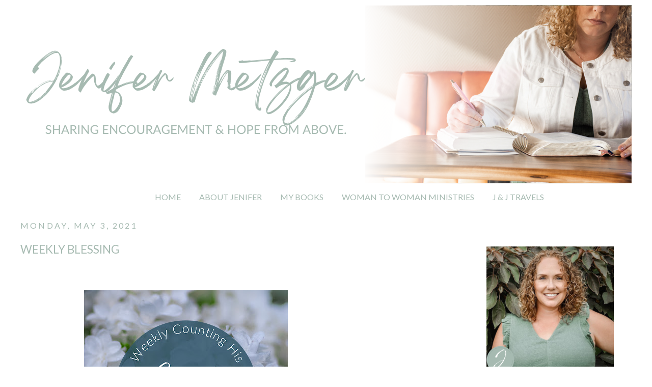

--- FILE ---
content_type: text/html; charset=UTF-8
request_url: http://www.jenifermetzger.org/2021/05/weekly-blessing.html
body_size: 15738
content:
<!DOCTYPE html>
<html dir='ltr' xmlns='http://www.w3.org/1999/xhtml' xmlns:b='http://www.google.com/2005/gml/b' xmlns:data='http://www.google.com/2005/gml/data' xmlns:expr='http://www.google.com/2005/gml/expr'>
<head>
<link href='https://www.blogger.com/static/v1/widgets/2944754296-widget_css_bundle.css' rel='stylesheet' type='text/css'/>
<meta content='5371174f075845dfad7d69c46e9ad7a5' name='p:domain_verify'/>
<link href='http://i1025.photobucket.com/albums/y320/mom2ljgz/apple-touch-icon_zpsc4794a2e.png&#39; rel=&#39;apple-touch-icon'/>
<meta content='text/html; charset=UTF-8' http-equiv='Content-Type'/>
<meta content='blogger' name='generator'/>
<link href='http://www.jenifermetzger.org/favicon.ico' rel='icon' type='image/x-icon'/>
<link href='http://www.jenifermetzger.org/2021/05/weekly-blessing.html' rel='canonical'/>
<link rel="alternate" type="application/atom+xml" title="Jenifer Metzger  - Atom" href="http://www.jenifermetzger.org/feeds/posts/default" />
<link rel="alternate" type="application/rss+xml" title="Jenifer Metzger  - RSS" href="http://www.jenifermetzger.org/feeds/posts/default?alt=rss" />
<link rel="service.post" type="application/atom+xml" title="Jenifer Metzger  - Atom" href="https://www.blogger.com/feeds/2501996593127787714/posts/default" />

<link rel="alternate" type="application/atom+xml" title="Jenifer Metzger  - Atom" href="http://www.jenifermetzger.org/feeds/7818246277725369966/comments/default" />
<!--Can't find substitution for tag [blog.ieCssRetrofitLinks]-->
<link href='https://blogger.googleusercontent.com/img/b/R29vZ2xl/AVvXsEgZN6fF61HrSDRAoxDRoKoKdv2cDQrHjKKe83oxdEILRvLdEDjxuPZjnZp5mCeEZqoM4Sr4g0fPde_d-B1gtJIlgpPtTDikLy5Q9B8VqWpvvNeL8KF503vyDt7x2W029oU6z_eRFdI9-4b2/s400/weekly+sweet+blessings.jpg' rel='image_src'/>
<meta content='http://www.jenifermetzger.org/2021/05/weekly-blessing.html' property='og:url'/>
<meta content='WEEKLY BLESSING' property='og:title'/>
<meta content='Sharing inspiration and encouragement from God&#39;s Word.' property='og:description'/>
<meta content='https://blogger.googleusercontent.com/img/b/R29vZ2xl/AVvXsEgZN6fF61HrSDRAoxDRoKoKdv2cDQrHjKKe83oxdEILRvLdEDjxuPZjnZp5mCeEZqoM4Sr4g0fPde_d-B1gtJIlgpPtTDikLy5Q9B8VqWpvvNeL8KF503vyDt7x2W029oU6z_eRFdI9-4b2/w1200-h630-p-k-no-nu/weekly+sweet+blessings.jpg' property='og:image'/>
<title>Jenifer Metzger : WEEKLY BLESSING</title>
<style type='text/css'>@font-face{font-family:'Lato';font-style:normal;font-weight:400;font-display:swap;src:url(//fonts.gstatic.com/s/lato/v25/S6uyw4BMUTPHjxAwXiWtFCfQ7A.woff2)format('woff2');unicode-range:U+0100-02BA,U+02BD-02C5,U+02C7-02CC,U+02CE-02D7,U+02DD-02FF,U+0304,U+0308,U+0329,U+1D00-1DBF,U+1E00-1E9F,U+1EF2-1EFF,U+2020,U+20A0-20AB,U+20AD-20C0,U+2113,U+2C60-2C7F,U+A720-A7FF;}@font-face{font-family:'Lato';font-style:normal;font-weight:400;font-display:swap;src:url(//fonts.gstatic.com/s/lato/v25/S6uyw4BMUTPHjx4wXiWtFCc.woff2)format('woff2');unicode-range:U+0000-00FF,U+0131,U+0152-0153,U+02BB-02BC,U+02C6,U+02DA,U+02DC,U+0304,U+0308,U+0329,U+2000-206F,U+20AC,U+2122,U+2191,U+2193,U+2212,U+2215,U+FEFF,U+FFFD;}@font-face{font-family:'Lato';font-style:normal;font-weight:700;font-display:swap;src:url(//fonts.gstatic.com/s/lato/v25/S6u9w4BMUTPHh6UVSwaPGQ3q5d0N7w.woff2)format('woff2');unicode-range:U+0100-02BA,U+02BD-02C5,U+02C7-02CC,U+02CE-02D7,U+02DD-02FF,U+0304,U+0308,U+0329,U+1D00-1DBF,U+1E00-1E9F,U+1EF2-1EFF,U+2020,U+20A0-20AB,U+20AD-20C0,U+2113,U+2C60-2C7F,U+A720-A7FF;}@font-face{font-family:'Lato';font-style:normal;font-weight:700;font-display:swap;src:url(//fonts.gstatic.com/s/lato/v25/S6u9w4BMUTPHh6UVSwiPGQ3q5d0.woff2)format('woff2');unicode-range:U+0000-00FF,U+0131,U+0152-0153,U+02BB-02BC,U+02C6,U+02DA,U+02DC,U+0304,U+0308,U+0329,U+2000-206F,U+20AC,U+2122,U+2191,U+2193,U+2212,U+2215,U+FEFF,U+FFFD;}</style>
<style id='page-skin-1' type='text/css'><!--
/*
-----------------------------------------------
Blogger Template Style
Name:     Minima
Date:     26 Feb 2004
Updated by: Blogger Team
----------------------------------------------- */
/* Variable definitions
====================
<Variable name="bgcolor" description="Page Background Color"
type="color" default="#fff">
<Variable name="textcolor" description="Text Color"
type="color" default="#333">
<Variable name="linkcolor" description="Link Color"
type="color" default="#58a">
<Variable name="pagetitlecolor" description="Blog Title Color"
type="color" default="#666">
<Variable name="descriptioncolor" description="Blog Description Color"
type="color" default="#999">
<Variable name="titlecolor" description="Post Title Color"
type="color" default="#c60">
<Variable name="bordercolor" description="Border Color"
type="color" default="#ccc">
<Variable name="sidebarcolor" description="Sidebar Title Color"
type="color" default="#999">
<Variable name="sidebartextcolor" description="Sidebar Text Color"
type="color" default="#666">
<Variable name="visitedlinkcolor" description="Visited Link Color"
type="color" default="#999">
<Variable name="bodyfont" description="Text Font"
type="font" default="normal normal 100% Georgia, Serif">
<Variable name="headerfont" description="Sidebar Title Font"
type="font"
default="normal normal 78% 'Trebuchet MS',Trebuchet,Arial,Verdana,Sans-serif">
<Variable name="pagetitlefont" description="Blog Title Font"
type="font"
default="normal normal 200% Georgia, Serif">
<Variable name="descriptionfont" description="Blog Description Font"
type="font"
default="normal normal 78% 'Trebuchet MS', Trebuchet, Arial, Verdana, Sans-serif">
<Variable name="postfooterfont" description="Post Footer Font"
type="font"
default="normal normal 78% 'Trebuchet MS', Trebuchet, Arial, Verdana, Sans-serif">
<Variable name="startSide" description="Side where text starts in blog language"
type="automatic" default="left">
<Variable name="endSide" description="Side where text ends in blog language"
type="automatic" default="right">
*/
/* Use this with templates/template-twocol.html */
body {
background:#ffffff;
background-image:url();
margin:0;
color:#000000;
font:x-small Georgia Serif;
font-size/* */:/**/small;
font-size: /**/small;
text-align: center;
}
a:link {
color:#a6bab1;
text-decoration:none;
}
a:visited {
color:#89a498;
text-decoration:none;
}
a:hover {
color:#a6bab1;
text-decoration:underline;
}
a img {
border-width:0;
}
/* Header
-----------------------------------------------
*/
#header-wrapper {
width:1200;
margin:0 auto 5px;
border:0px solid #ffffff;
}
#header-inner {
background-position: center;
margin-left: auto;
margin-right: auto;
}
#header {
margin: 0px;
border: 0px solid #ffffff;
text-align: center;
color:#a6bab1;
}
#header h1 {
margin:2px 5px 0;
padding:5px 20px .25em;
line-height:1.2em;
text-transform:uppercase;
letter-spacing:.2em;
font: normal bold 300% Lato;
}
#header a {
color:#a6bab1;
text-decoration:none;
}
#header a:hover {
color:#a6bab1;
}
#header .description {
margin:0 5px 5px;
padding:0 20px 15px;
max-width:700px;
text-transform:uppercase;
letter-spacing:.2em;
line-height: 1.4em;
font: normal normal 78% Lato;
color: #000000;
}
#header i5g {
margin-left: auto;
margin-right: auto;
}
/* Outer-Wrapper
----------------------------------------------- */
#outer-wrapper {
background-color: #ffffff;
width: 1200px;
margin:0 auto;
padding:10px;
text-align:left;
font: normal normal 16px Lato;
}
#main-wrapper {
width: 650px;
float: left;
word-wrap: break-word; /* fix for long text breaking sidebar float in IE */
overflow: hidden;     /* fix for long non-text content breaking IE sidebar float */
}
#sidebar-wrapper {
width: 320px;
float: right;
word-wrap: break-word; /* fix for long text breaking sidebar float in IE */
overflow: hidden;      /* fix for long non-text content breaking IE sidebar float */
}
/* Headings
----------------------------------------------- */
h2 {
margin:1.5em 0 .75em;
font:normal normal 16px Lato;
line-height: 1.4em;
text-transform:uppercase;
letter-spacing:.2em;
color:#a6bab1;
}
/* Posts
-----------------------------------------------
*/
h2.date-header {
margin:1.5em 0 .5em;
}
.post {
border-bottom: 1px solid #a48b97; padding-bottom: 40px; margin:  40px 0px  40px 0px;
}
.post h3 {
margin:.25em 0 0;
padding:0 0 4px;
font-size:140%;
font-weight:normal;
line-height:1.4em;
color:#a6bab1;
}
.post h3 a, .post h3 a:visited, .post h3 strong {
display:block;
text-decoration:none;
color:#a6bab1;
font-weight:normal;
}
.post h3 strong, .post h3 a:hover {
color:#000000;
}
.post-body {
margin:0 0 .75em;
line-height:1.6em;
}
.post-body blockquote {
line-height:1.3em;
}
.post-footer {
margin: .75em 0;
color:#a6bab1;
text-transform:uppercase;
letter-spacing:.1em;
font: normal normal 78% Lato;
line-height: 1.4em;
}
.comment-link {
margin-left:.6em;
}
.post img, table.tr-caption-container {
padding:4px;
border:0px solid #ffffff;
}
.tr-caption-container img {
border: none;
padding: 0;
}
.post blockquote {
margin:1em 20px;
}
.post blockquote p {
margin:.75em 0;
}
/* Comments
----------------------------------------------- */
#comments h4 {
margin:1em 0;
font-weight: bold;
line-height: 1.4em;
text-transform:uppercase;
letter-spacing:.2em;
color: #a6bab1;
}
#comments-block {
margin:1em 0 1.5em;
line-height:1.6em;
}
#comments-block .comment-author {
margin:.5em 0;
}
#comments-block .comment-body {
margin:.25em 0 0;
}
#comments-block .comment-footer {
margin:-.25em 0 2em;
line-height: 1.4em;
text-transform:uppercase;
letter-spacing:.1em;
}
#comments-block .comment-body p {
margin:0 0 .75em;
}
.deleted-comment {
font-style:italic;
color:gray;
}
#blog-pager-newer-link {
float: left;
}
#blog-pager-older-link {
float: right;
}
#blog-pager {
text-align: center;
}
.feed-links {
clear: both;
line-height: 2.5em;
}
/* Sidebar Content
----------------------------------------------- */
.sidebar {
color: #a6bab1;
line-height: 1.5em;
}
.sidebar ul {
list-style:none;
margin:0 0 0;
padding:0 0 0;
}
.sidebar li {
margin:0;
padding-top:0;
padding-right:0;
padding-bottom:.25em;
padding-left:15px;
text-indent:-15px;
line-height:1.5em;
}
.sidebar .widget, .main .widget {
border-bottom:0px dotted #ffffff;
margin:0 0 1.5em;
padding:0 0 1.5em;
}
.main .Blog {
border-bottom-width: 0;
}
/* Profile
----------------------------------------------- */
.profile-img {
float: left;
margin-top: 0;
margin-right: 5px;
margin-bottom: 5px;
margin-left: 0;
padding: 4px;
border: 0px solid #ffffff;
}
.profile-data {
margin:0;
text-transform:uppercase;
letter-spacing:.1em;
font: normal normal 78% Lato;
color: #a6bab1;
font-weight: bold;
line-height: 1.6em;
}
.profile-datablock {
margin:.5em 0 .5em;
}
.profile-textblock {
margin: 0.5em 0;
line-height: 1.6em;
}
.profile-link {
font: normal normal 78% Lato;
text-transform: uppercase;
letter-spacing: .1em;
}
/* Footer
----------------------------------------------- */
#footer {
width:660px;
clear:both;
margin:0 auto;
padding-top:15px;
line-height: 1.6em;
text-transform:uppercase;
letter-spacing:.1em;
text-align: center;
}
h3.post-title {
margin-top: -20px !important;
}
--></style>
<link href='https://www.blogger.com/dyn-css/authorization.css?targetBlogID=2501996593127787714&amp;zx=6a82dcfc-6429-4c0a-b233-d7c0779bece5' media='none' onload='if(media!=&#39;all&#39;)media=&#39;all&#39;' rel='stylesheet'/><noscript><link href='https://www.blogger.com/dyn-css/authorization.css?targetBlogID=2501996593127787714&amp;zx=6a82dcfc-6429-4c0a-b233-d7c0779bece5' rel='stylesheet'/></noscript>
<meta name='google-adsense-platform-account' content='ca-host-pub-1556223355139109'/>
<meta name='google-adsense-platform-domain' content='blogspot.com'/>

<!-- data-ad-client=ca-pub-4618807974570424 -->

</head>
<body>
<div id='outer-wrapper'><div id='wrap2'>
<!-- skip links for text browsers -->
<span id='skiplinks' style='display:none;'>
<a href='#main'>skip to main </a> |
      <a href='#sidebar'>skip to sidebar</a>
</span>
<div id='header-wrapper'>
<div class='header section' id='header'><div class='widget Header' data-version='1' id='Header1'>
<div id='header-inner'>
<a href='http://www.jenifermetzger.org/' style='display: block'>
<img alt='Jenifer Metzger ' height='350px; ' id='Header1_headerimg' src='https://blogger.googleusercontent.com/img/a/AVvXsEg2_CPsxjq2iU7qupeABBZjh93PODUiahuKutFdokoQKv_g8Sv8ksJ4lyKNN_itnlkmmiYV1WaIcx99P_oLi4S2-VnM2U_8TP0oKwNUlkBiK3_03ACHXF3szr8Xk0JpGLKqCdsZh2uesdYbF8KG3hcPCwhb551hwHYKqQJJ33jbYxcjox1z-jQhq5uMig=s1200' style='display: block' width='1200px; '/>
</a>
</div>
</div></div>
</div>
<div id='content-wrapper'>
<div id='crosscol-wrapper' style='text-align:center'>
<div class='crosscol section' id='crosscol'><div class='widget PageList' data-version='1' id='PageList1'>
<h2>Pages</h2>
<div class='widget-content'>
<ul>
<li>
<a href=''><! --- BLANK -- ></a>
</li>
<li>
<a href=''><! --- BLANK -- ></a>
</li>
<li>
<a href=''><! --- BLANK -- ></a>
</li>
<li>
<a href=''><! --- BLANK -- ></a>
</li>
<li>
<a href=''><! --- BLANK -- ></a>
</li>
<li>
<a href=''><! --- BLANK -- ></a>
</li>
<li>
<a href=''><! --- BLANK -- ></a>
</li>
<li>
<a href='http://www.jenifermetzger.org/'>HOME</a>
</li>
<li>
<a href='http://www.jenifermetzger.org/p/about-me.html'>ABOUT JENIFER</a>
</li>
<li>
<a href='http://www.jenifermetzger.org/p/ebook.html'>MY BOOKS</a>
</li>
<li>
<a href='HTTP://W2WMINISTRIES.ORG'>WOMAN TO WOMAN MINISTRIES</a>
</li>
<li>
<a href='https://www.jandjtravels.org/'>J & J TRAVELS</a>
</li>
</ul>
<div class='clear'></div>
</div>
</div></div>
</div>
<div id='main-wrapper'>
<div class='main section' id='main'><div class='widget Blog' data-version='1' id='Blog1'>
<div class='blog-posts hfeed'>

          <div class="date-outer">
        
<h2 class='date-header'><span>Monday, May 3, 2021</span></h2>

          <div class="date-posts">
        
<div class='post-outer'>
<meta content='WEEKLY BLESSING' property='og:title'/>
<meta content='' property='og:description'/>
<meta content='article' property='og:type'/>
<meta content='http://www.jenifermetzger.org/2021/05/weekly-blessing.html' property='og:url'/>
<meta content='Jenifer Metzger ' property='og:site_name'/>
<meta content='2021-05-03T06:00:00-05:00' property='article:published_time'/>
<meta content='Christian' property='article:section'/>
<meta content='1000gifts' property='article:tag'/>
<meta content='eucharisteo' property='article:tag'/>
<meta content='gratitude' property='article:tag'/>
<meta content='joydare' property='article:tag'/>
<meta content='thankfulness' property='article:tag'/>
<meta content='thanksgiving' property='article:tag'/>
<div class='post hentry'>
<a name='7818246277725369966'></a>
<h3 class='post-title entry-title'>
WEEKLY BLESSING
</h3>
<div class='post-header'>
<div class='post-header-line-1'></div>
</div>
<div class='post-body entry-content'>
<p>&nbsp;</p><div class="separator" style="clear: both; text-align: center;"><a href="https://blogger.googleusercontent.com/img/b/R29vZ2xl/AVvXsEgZN6fF61HrSDRAoxDRoKoKdv2cDQrHjKKe83oxdEILRvLdEDjxuPZjnZp5mCeEZqoM4Sr4g0fPde_d-B1gtJIlgpPtTDikLy5Q9B8VqWpvvNeL8KF503vyDt7x2W029oU6z_eRFdI9-4b2/s1600/weekly+sweet+blessings.jpg" style="margin-left: 1em; margin-right: 1em; text-align: center;"><img border="0" data-original-height="1600" data-original-width="1600" height="400" src="https://blogger.googleusercontent.com/img/b/R29vZ2xl/AVvXsEgZN6fF61HrSDRAoxDRoKoKdv2cDQrHjKKe83oxdEILRvLdEDjxuPZjnZp5mCeEZqoM4Sr4g0fPde_d-B1gtJIlgpPtTDikLy5Q9B8VqWpvvNeL8KF503vyDt7x2W029oU6z_eRFdI9-4b2/s400/weekly+sweet+blessings.jpg" width="400" /></a></div><p style="text-align: left;"><br /></p><p><span><i>Continuing&nbsp;to count God's sweet blessings...</i></span><br /><span><i><br /></i><i>2935. Finding the cards I used to play Go Fish with grandparents as a child.</i></span><br /><span><i><br /></i></span><span><i>2936. A weekend with my husband.</i></span><br /></p><div class="separator" style="clear: both; text-align: center;"></div><p><span><i>2937. Sunday lunch with the family to celebrate my daughter-in-love's birthday.</i></span></p><p><span><i>2938. Having my grandson over for a sleepover.</i></span></p><div><span><i>2939</i></span><i>. Beautiful sunshine.</i></div><div><span><i><b><span style="font-size: large;"><br /></span></b></i><i><b><span style="font-size: large;">It's your turn! Share something you are praising God for. I would love to rejoice with you.</span></b></i></span><br /><span><i><b><span style="font-size: large;"><br /></span></b></i></span><br /><div style="text-align: center;"><div style="text-align: left;"><div class="separator" style="clear: both; text-align: center;"><a href="https://blogger.googleusercontent.com/img/b/R29vZ2xl/AVvXsEgOp_nGWzJxajpAIa-xbCHgAHOoKyDM5MjH3DZ3eu3qiQnzJJe-XNB42pNAK_rpPIzA9RlrKOSB8Y_UXNZwOqaPviRSSUNeDLPFM2nzNX8Y9ZQfmVvYM7fGkRS88Vl8vPCGXffEXt9eIy1y/s1600/jemsignature2020.jpg" style="clear: left; float: left; margin-bottom: 1em; margin-right: 1em;"><img border="0" data-original-height="680" data-original-width="1319" height="164" src="https://blogger.googleusercontent.com/img/b/R29vZ2xl/AVvXsEgOp_nGWzJxajpAIa-xbCHgAHOoKyDM5MjH3DZ3eu3qiQnzJJe-XNB42pNAK_rpPIzA9RlrKOSB8Y_UXNZwOqaPviRSSUNeDLPFM2nzNX8Y9ZQfmVvYM7fGkRS88Vl8vPCGXffEXt9eIy1y/s320/jemsignature2020.jpg" width="320" /></a></div><br /><div style="text-align: center;"><br /></div></div></div></div>
<div style='clear: both;'></div>
</div>
<div class='post-footer'>
<div id='fb-root'></div>
<script>(function(d, s, id) {
  var js, fjs = d.getElementsByTagName(s)[0];
  if (d.getElementById(id)) return;
  js = d.createElement(s); js.id = id;
  js.src = "//connect.facebook.net/en_US/all.js#xfbml=1";
  fjs.parentNode.insertBefore(js, fjs);
}(document, 'script', 'facebook-jssdk'));</script>
<center><div class='fb-like-box' data-header='false' data-height='100' data-href='http://www.facebook.com/jenifermetzger' data-show-faces='false' data-stream='false' data-width='200'></div></center>
<br/>
<div><a href='javascript:void((function(){var%20e=document.createElement(&#39;script&#39;);e.setAttribute(&#39;type&#39;,&#39;text/javascript&#39;);e.setAttribute(&#39;charset&#39;,&#39;UTF-8&#39;);e.setAttribute(&#39;src&#39;,&#39;http://assets.pinterest.com/js/pinmarklet.js?r=&#39;+Math.random()*99999999);document.body.appendChild(e)})());'><img alt='Pin It' class='aligncenter' src='http://img.photobucket.com/albums/v419/green_tea/pin.jpg'/></a></div>
<div class='addthis_toolbox addthis_default_style '>
<a class='addthis_button_preferred_1'></a>
<a class='addthis_button_preferred_2'></a>
<a class='addthis_button_preferred_3'></a>
<a class='addthis_button_preferred_4'></a>
<a class='addthis_button_compact'></a>
<a class='addthis_counter addthis_bubble_style'></a>
</div>
<script type='text/javascript'>var addthis_config = {"data_track_clickback":true};</script>
<script src='http://s7.addthis.com/js/250/addthis_widget.js#pubid=ra-4d920c733822fb9d' type='text/javascript'></script>
<div class='post-footer-line post-footer-line-1'><span class='post-author vcard'>
Posted by
<span class='fn'>Jenifer Metzger</span>
</span>
<span class='post-timestamp'>
</span>
<span class='post-comment-link'>
</span>
<span class='post-icons'>
</span>
<div class='post-share-buttons'>
</div>
</div>
<div class='post-footer-line post-footer-line-2'><span class='post-labels'>
Labels:
<a href='http://www.jenifermetzger.org/search/label/1000gifts' rel='tag'>1000gifts</a>,
<a href='http://www.jenifermetzger.org/search/label/eucharisteo' rel='tag'>eucharisteo</a>,
<a href='http://www.jenifermetzger.org/search/label/gratitude' rel='tag'>gratitude</a>,
<a href='http://www.jenifermetzger.org/search/label/joydare' rel='tag'>joydare</a>,
<a href='http://www.jenifermetzger.org/search/label/thankfulness' rel='tag'>thankfulness</a>,
<a href='http://www.jenifermetzger.org/search/label/thanksgiving' rel='tag'>thanksgiving</a>
</span>
</div>
<div class='post-footer-line post-footer-line-3'><span class='post-location'>
</span>
</div>
</div>
</div>
<div class='comments' id='comments'>
<a name='comments'></a>
<h4>No comments:</h4>
<div id='Blog1_comments-block-wrapper'>
<dl class='avatar-comment-indent' id='comments-block'>
</dl>
</div>
<p class='comment-footer'>
<div class='comment-form'>
<a name='comment-form'></a>
<h4 id='comment-post-message'>Post a Comment</h4>
<p>Thank you for stopping by and leaving your thoughts, I love hearing from you.</p>
<a href='https://www.blogger.com/comment/frame/2501996593127787714?po=7818246277725369966&hl=en&saa=85391&origin=http://www.jenifermetzger.org' id='comment-editor-src'></a>
<iframe allowtransparency='true' class='blogger-iframe-colorize blogger-comment-from-post' frameborder='0' height='410px' id='comment-editor' name='comment-editor' src='' width='100%'></iframe>
<script src='https://www.blogger.com/static/v1/jsbin/2830521187-comment_from_post_iframe.js' type='text/javascript'></script>
<script type='text/javascript'>
      BLOG_CMT_createIframe('https://www.blogger.com/rpc_relay.html');
    </script>
</div>
</p>
</div>
</div>

        </div></div>
      
</div>
<div class='blog-pager' id='blog-pager'>
<span id='blog-pager-newer-link'>
<a class='blog-pager-newer-link' href='http://www.jenifermetzger.org/2021/05/weekly-blessings.html' id='Blog1_blog-pager-newer-link' title='Newer Post'>Newer Post</a>
</span>
<span id='blog-pager-older-link'>
<a class='blog-pager-older-link' href='http://www.jenifermetzger.org/2021/04/why-you-should-never-put-cotton-buds-in.html' id='Blog1_blog-pager-older-link' title='Older Post'>Older Post</a>
</span>
<a class='home-link' href='http://www.jenifermetzger.org/'>Home</a>
</div>
<div class='clear'></div>
<div class='post-feeds'>
<div class='feed-links'>
Subscribe to:
<a class='feed-link' href='http://www.jenifermetzger.org/feeds/7818246277725369966/comments/default' target='_blank' type='application/atom+xml'>Post Comments (Atom)</a>
</div>
</div>
</div></div>
</div>
<div id='sidebar-wrapper'>
<div class='sidebar section' id='sidebar'><div class='widget HTML' data-version='1' id='HTML3'>
<div class='widget-content'>
<center>

<a href="http://imgur.com/T7pl0L6"><img src="http://i.imgur.com/T7pl0L6.jpg" title="source: imgur.com" /></a>

<a href="https://www.jenifermetzger.org"><img src="https://blogger.googleusercontent.com/img/b/R29vZ2xl/AVvXsEgA_Lhrx-FO8VXK3QmvJW_5Ni4n2RWEh7NsmEFDigMZudHv7WVVaN4FS4Bhfn9-u-qLKBpi6cmXplgnMaEh2twVVnwK9m0QNdAh1XQVwyeZuLAdU8UA7Dnm1rcUGAukRbzdEaLl-kGMN8kpznC8ht9fc-E00kMYoDjHQSu_cXPewigZlkvvED703fkNOIqp/s250/Untitled%20design%20%286%29.png" /></a>

</center>

<center>

<a href="https://www.facebook.com/jenifermetzger"><img src="https://blogger.googleusercontent.com/img/b/R29vZ2xl/AVvXsEhigXq4Umv0-S2TiO6r6VusQBs6uJI9QZZeJoAwV7j7OzpuBRUjIg5bNXv7lurwuH0cQajrekX-s2lr8fiPxYAyqRiVHwxG0Cm2PDFBiRJNvT1irHQDqOBuQlHcWTUWQbbv0YrjUfHCsuIKMo6hMfzi_x9Fdeog92jOFO79uW-Fnv5Ags4lWBpjdGy6r4jh/s1600/W2W%202023%20Socials%20(11).png" /></a>

<a href="https://twitter.com/jenifermetzger"><img src="https://blogger.googleusercontent.com/img/b/R29vZ2xl/AVvXsEh9ffPRQWd-35_MtcJNy4NUvDrb_6er2Lr4TP2PtUo3uz7ZbTteQbdxoIV6RzDEzIvOWkVBvDiiYiJFg9scm2c72UVl4SwxkiQMr1XTwCpCqlxS2yIwLTYEV1QSYvGvnqzqUGkvBt_1-P5MJ5raRqfxo9vVDueqOfxz6Kn90Uf_T5ToZTSy8B6BpnjQB34e/s1600/W2W%202023%20Socials%20(16).png
" /></a>

<a href="https://www.instagram.com/jenifermetzger/"><img src="https://blogger.googleusercontent.com/img/b/R29vZ2xl/AVvXsEj6FXn4l3pIkq_ZmdU68USPM8ToyXOMXacVWiTPjWmQB3n1WUwNBxDhZLQMPnbXtOIe6YDVZUA2KZavpMRMrGeGWu01BBR06PFYnd3PNtdZ9GOMMm2Wl4W_i7khkdmXvfx55dz-gLoetRT9JEHfagbmarROGEcBSttSJ7SO2uoiVK6gR48go0bIhP4xY4do/s1600/W2W%202023%20Socials%20(10).png" /></a>

<a href="https://www.pinterest.com/jenifermetzger/"><img src=" https://blogger.googleusercontent.com/img/b/R29vZ2xl/AVvXsEgTVJFdk1QRpMwNWOJKbbBPXhW6iywR5O5vmVIicgUtIzz0LjHipa-UoTjXGI5nTo6yiZYSgMJiicuMe1xieWxwZA543hZJGyOMk9-Dd7t_UScC201bRl5-16uwGdCgaDxApm2XvwFH_YFj9x3DwISkfvBKV-sN6xS5DwJ7vzJremwErHrc5reZcfIYotsR/s1600/W2W%202023%20Socials%20(13).png"/></a>

<a href=" http://www.youtube.com/user/metzgersix "><img src="https://blogger.googleusercontent.com/img/b/R29vZ2xl/AVvXsEhswoOC5TEObMEFWlk6ylc5otMFuu4-yt5QsFReQeWMsodeux-Rc75hoR6SXqH4xOZS4bwS37xvJQfz0cjz3V48mkUX7VfAzn1jKRegV4CLJotUTttBfA5eqxc39eYhNaXp7C3UTH7GxswqR0KJkFwwGUHI-HsssWf_EvQ8ufYki38Bsa-cgsJVfxTKg4JA/s1600/W2W%202023%20Socials%20(14).png" /></a>

<a href=" https://www.tiktok.com/@jenifermetzger97"><img src="https://blogger.googleusercontent.com/img/b/R29vZ2xl/[base64]/s1600/W2W%202023%20Socials%20(8).png" /></a>





<a href=" https://www.threads.net/@jenifermetzger"><img src="https://blogger.googleusercontent.com/img/b/R29vZ2xl/AVvXsEgMYc3NLYdOVA-Pu0RDSC6wXXqWTjPhSxea57od3YvW_qko8xLi35T-bbsmGmJh5S7PuZF9u1leE-4gdlCO_TCoHUAExOYX3EIHDMI8pviwvIRQvkYtJIs4_uHsb1ZEYP6t-hbdFtfOdIeSKB2xEBIwbmmnbfmsVPf4mzqzmPKSfXl-TKo0zJBiJq39RvwJ/s1600/W2W%202023%20Socials%20(9).png" /></a>






<!-- Begin Mailchimp Signup Form -->
<link href="//cdn-images.mailchimp.com/embedcode/classic-10_7.css" rel="stylesheet" type="text/css" />
<style type="text/css">
	#mc_embed_signup{background:#fff; clear:left; font:14px Helvetica,Arial,sans-serif;  width:300px;}
	/* Add your own Mailchimp form style overrides in your site stylesheet or in this style block.
	   We recommend moving this block and the preceding CSS link to the HEAD of your HTML file. */
</style>
<div id="mc_embed_signup">
<form action="https://jenifermetzger.us12.list-manage.com/subscribe/post?u=1f4c19da4d7a6be0f7fd173ae&amp;id=d5275beee5" method="post" id="mc-embedded-subscribe-form" name="mc-embedded-subscribe-form" class="validate" target="_blank" novalidate>
    <div id="mc_embed_signup_scroll">
	<h2>Subscribe</h2>
<div class="indicates-required"><span class="asterisk">*</span> indicates required</div>
<div class="mc-field-group">
	<label for="mce-EMAIL">Email Address  <span class="asterisk">*</span>
</label>
	<input type="email" value="" name="EMAIL" class="required email" id="mce-EMAIL" />
</div>
<div class="mc-field-group">
	<label for="mce-FNAME">First Name </label>
	<input type="text" value="" name="FNAME" class="" id="mce-FNAME" />
</div>
<div class="mc-field-group input-group">
    <strong>Checkmark what emails you'd like! </strong>
    <ul><li><input type="checkbox" value="1" name="group[50862][1]" id="mce-group[50862]-50862-0" /><label for="mce-group[50862]-50862-0">Monthly Newsletter</label></li>
<li><input type="checkbox" value="2" name="group[50862][2]" id="mce-group[50862]-50862-1" /><label for="mce-group[50862]-50862-1">New Blog Posts</label></li>
</ul>
</div>
	<div id="mce-responses" class="clear">
		<div class="response" id="mce-error-response" style="display:none"></div>
		<div class="response" id="mce-success-response" style="display:none"></div>
	</div>    <!-- real people should not fill this in and expect good things - do not remove this or risk form bot signups-->
    <div style="position: absolute; left: -5000px;" aria-hidden="true"><input type="text" name="b_1f4c19da4d7a6be0f7fd173ae_d5275beee5" tabindex="-1" value="" /></div>
    <div class="clear"><input type="submit" value="Subscribe" name="subscribe" id="mc-embedded-subscribe" class="button" /></div>
    </div>
</form>
</div>
<script type='text/javascript' src='//s3.amazonaws.com/downloads.mailchimp.com/js/mc-validate.js'></script><script type='text/javascript'>(function($) {window.fnames = new Array(); window.ftypes = new Array();fnames[0]='EMAIL';ftypes[0]='email';fnames[1]='FNAME';ftypes[1]='text';}(jQuery));var $mcj = jQuery.noConflict(true);</script>
<!--End mc_embed_signup--></center>
</div>
<div class='clear'></div>
</div><div class='widget HTML' data-version='1' id='HTML6'>
<div class='widget-content'>
<center>

<center>

<script type="text/javascript">
amzn_assoc_tracking_id = "jenifermetzge-20";
amzn_assoc_ad_mode = "manual";
amzn_assoc_ad_type = "smart";
amzn_assoc_marketplace = "amazon";
amzn_assoc_region = "US";
amzn_assoc_design = "enhanced_links";
amzn_assoc_asins = "1494762269";
amzn_assoc_placement = "adunit";
amzn_assoc_linkid = "542b3f2bebfff315970f215785f1de21";
</script>
<script src="//z-na.amazon-adsystem.com/widgets/onejs?MarketPlace=US"></script>
  
         






<! --- powersheets write the word -- >
<a target="_blank" href="http://cultivatewhatmatters.com/JENIFERMETZGER"><img src="https://blogger.googleusercontent.com/img/b/R29vZ2xl/AVvXsEhz0JymRtcpZeO1sNj6wehuv0eiWzyVDPxk_vQ0CMaivNQhGCsmoUAVuPxM3JLAzRXg12ROGGKk4s9LfC-4703HjS-k327EUgZjOA_rldoIqLYThMZ4UOzHlvwi2qdGf0bj_EFRnhVVYJ4pRxNrryvrK0Qu4PGQkZGUAiRHoqhCbD49ypL90x6P84wIVWXS/s1600/affiliate%20pics.png" border="0" /></a>









<! --- daily grace co -- >
<a target="_blank" href="https://thedailygraceco.com?dt_id=293953"><img src="https://blogger.googleusercontent.com/img/b/R29vZ2xl/AVvXsEgj4emhcAGRiOm4Dxi0Yr1PyNOcIi-xOtvRNHXfNEkE5P_X525t4EFZgzGtANYuGeI6crcmvdcOgW0jEfWYYzOalwFzIpuKdaq_E4rH_JTn5170C_-KVtVrvcKmWaA1Jd1shD-7G5-FihTxhhJedz-sh7UlzUZVSDWTXqtqIZaFEKDFi7_TcCDRNjtPNRhf/s1600/affiliate%20pics%20(2).png" border="0" /></a>






<! --- every woman a theologian -- >
<a target="_blank" href="https://phyliciamasonheimer.com/?aff=6"><img src="https://blogger.googleusercontent.com/img/b/R29vZ2xl/AVvXsEhYbwISzjPayOJrqqVX8WybPS1NIj9uh9tqI2iuGRuWPQoWu6MfTxPA7f_ebOXGZCDcrzqaApj40mOYZO3OouIycvdKsp7QIbgEB5yAHlenEDogoxwjDJudH2aKOx_zelnJzaJobbmFQUe1l9Kw6LilQyhKiEx_Eo1tjaFX8Sf8DFwoWpXKuqUuk949UqFR/s1600/affiliate%20pics%20(1).png" border="0" /></a>




<! --- wholehearted -- >
<a target="_blank" href="https://wholeheartedquiettime.com?dt_id=364812"><img src="https://blogger.googleusercontent.com/img/b/R29vZ2xl/AVvXsEgmDh0ItjRhLMTDATGns00gAktj1KM9YUpwL5QrRoUKNvIymWRNws1pfSzlc7i306QJevrs3tWatD7Z8t0dcB1Hgi_fawsBbKusHTTrDNqRfEf_ZulOLQ7wPTbBZtE2HIjgaG6uZpri2a6AYle03uIkZXvDCm0Uh5MZluH_wFZBiLKfL0tVxSSKC5rXiwlq/s1600/affiliate%20pics%20(3).png" /></a>




<! --- amazon storefront -- >
<a target="_blank" href="https://www.amazon.com/shop/jenifermetzger"><img src="https://blogger.googleusercontent.com/img/b/R29vZ2xl/AVvXsEhOj4nnOiJu2Y1PPZwjdFk2yR0Szqse01qoiWOdIKSieT7HzWw2JfVZoFJkCSlrcniqS_N-Vvijn_cYc9Q1nvu7iRMGxSK5TCAse5BEtjih2eitttwpQeQdkidKnWY8SbN1FrjcAyQle9-7uriIgclsqZJfLV0v3rZehSvEkrdQvnPJcqGperfKDznfRQ/s1600/1%20(2).png" border="0" /></a>


<! -- bend -->
<a target="_blank" href="https://bendsoap.com/?rfsn=7422864.e671979&utm_source=refersion&utm_medium=affiliate&utm_campaign=7422864.e671979"><img src="https://blogger.googleusercontent.com/img/b/R29vZ2xl/AVvXsEhjN6KRF3ABdg7anVZ9IX-qczikgUHn_2_CThfd3prpT7RtlZpLFcpKCimL_vx3W6CvtSbGCUtsYlxGHBS4LFnEJlD2dJyBONrupk_3rUwaJoYbDo6kjyE4WyXiTSk_y3Itj7ZPaojlk7lrIMPMV3KFZfECu_ACvUNzGQBuHW_DM7Xv_QNUZLgjBqyYvHf8/s1600/affiliate%20pics%20(4).png" border="0" /></a>



<!-- plant therapy -->
<a href="https://www.pjtra.com/t/SkNLSkhPTkZDR0dOT0hPQ0dNTkpKSQ" rel="sponsored"><img src="//www.pjtra.com/b/SkNLSkhPTkZDR0dOT0hPQ0dNTkpKSQ" border="0" width="250" height="250" title="Your Shortcut to Natural Wellness - Shop Plant Therapy" alt="Your Shortcut to Natural Wellness - Shop Plant Therapy" /></a>






<! --- homemakers friend -- >
<a target="_blank" href="https://homemakersfriend.com/?aff=191"><img src="https://blogger.googleusercontent.com/img/b/R29vZ2xl/AVvXsEgaDkC6sZ7KzqCPISpTBCIsWwHzoYxN-grmoeM0JaPIgqo08krw5hzoVkAJAKSZURGi6Wh05O9u29UPPCkStFydm-Awx-ahDGBuGO_qa_TirkiJ4erM3XPheSTtxfYLYO3aoRk37lDgwJujqqZoHCgouIPchZTxet80pM1fjcIyoCWOOvgyCTZLzO1I1fc1/s1600/affiliate%20pics%20(2).png" /></a>

















<center>
<!-- google ad -->
<script async src="https://pagead2.googlesyndication.com/pagead/js/adsbygoogle.js?client=ca-pub-4618807974570424"
     crossorigin="anonymous"></script>
<!-- google ad -->
<ins class="adsbygoogle"
     style="display:inline-block;width:250px;height:250px"
     data-ad-client="ca-pub-4618807974570424"
     data-ad-slot="8006228391"></ins>
<script>
     (adsbygoogle = window.adsbygoogle || []).push({});
</script>
</center>
*Disclosure: Links on this page may be affiliate links. Thank you for supporting this ministry by using the affiliate links.

</!></!></!></!></!></!></!></center></center>
</div>
<div class='clear'></div>
</div><div class='widget HTML' data-version='1' id='HTML7'>
<h2 class='title'>SEARCH THIS WEBSITE:</h2>
<div class='widget-content'>
<center><form action="http://www.jenifermetzger.org/search" name="input" method="get">

<input value=" " name="q" size="20" type="text"/>
<input value="Go!" type="submit"/>
</form></center>
</div>
<div class='clear'></div>
</div><div class='widget HTML' data-version='1' id='HTML10'>
<div class='widget-content'>
<center><!-- Generated by www.webweaver.nu -->
<script language="JavaScript">
<!--
document.write('&copy;' );
document.write('  2010 - ');
document.write(new Date().getFullYear());
document.write(' www.jenifermetzger.org - All Rights Reserved.');
//-->
</script></center>
</div>
<div class='clear'></div>
</div><div class='widget HTML' data-version='1' id='HTML1'>
<div class='widget-content'>
<center><blockquote class="instagram-media" data-instgrm-permalink="https://www.instagram.com/jenifermetzger/?utm_source=ig_embed&amp;utm_campaign=loading" data-instgrm-version="14" style=" background:#FFF; border:0; border-radius:3px; box-shadow:0 0 1px 0 rgba(0,0,0,0.5),0 1px 10px 0 rgba(0,0,0,0.15); margin: 1px; max-width:540px; min-width:326px; padding:0; width:99.375%; width:-webkit-calc(100% - 2px); width:calc(100% - 2px);"><div style="padding:16px;"> <a href="https://www.instagram.com/jenifermetzger/?utm_source=ig_embed&amp;utm_campaign=loading" style=" background:#FFFFFF; line-height:0; padding:0 0; text-align:center; text-decoration:none; width:100%;" target="_blank"> <div style=" display: flex; flex-direction: row; align-items: center;"> <div style="background-color: #F4F4F4; border-radius: 50%; flex-grow: 0; height: 40px; margin-right: 14px; width: 40px;"></div> <div style="display: flex; flex-direction: column; flex-grow: 1; justify-content: center;"> <div style=" background-color: #F4F4F4; border-radius: 4px; flex-grow: 0; height: 14px; margin-bottom: 6px; width: 100px;"></div> <div style=" background-color: #F4F4F4; border-radius: 4px; flex-grow: 0; height: 14px; width: 60px;"></div></div></div><div style="padding: 19% 0;"></div> <div style="display:block; height:50px; margin:0 auto 12px; width:50px;"><svg width="50px" height="50px" viewbox="0 0 60 60" version="1.1" xmlns="https://www.w3.org/2000/svg" xmlns:xlink="https://www.w3.org/1999/xlink"><g stroke="none" stroke-width="1" fill="none" fill-rule="evenodd"><g transform="translate(-511.000000, -20.000000)" fill="#000000"><g><path d="M556.869,30.41 C554.814,30.41 553.148,32.076 553.148,34.131 C553.148,36.186 554.814,37.852 556.869,37.852 C558.924,37.852 560.59,36.186 560.59,34.131 C560.59,32.076 558.924,30.41 556.869,30.41 M541,60.657 C535.114,60.657 530.342,55.887 530.342,50 C530.342,44.114 535.114,39.342 541,39.342 C546.887,39.342 551.658,44.114 551.658,50 C551.658,55.887 546.887,60.657 541,60.657 M541,33.886 C532.1,33.886 524.886,41.1 524.886,50 C524.886,58.899 532.1,66.113 541,66.113 C549.9,66.113 557.115,58.899 557.115,50 C557.115,41.1 549.9,33.886 541,33.886 M565.378,62.101 C565.244,65.022 564.756,66.606 564.346,67.663 C563.803,69.06 563.154,70.057 562.106,71.106 C561.058,72.155 560.06,72.803 558.662,73.347 C557.607,73.757 556.021,74.244 553.102,74.378 C549.944,74.521 548.997,74.552 541,74.552 C533.003,74.552 532.056,74.521 528.898,74.378 C525.979,74.244 524.393,73.757 523.338,73.347 C521.94,72.803 520.942,72.155 519.894,71.106 C518.846,70.057 518.197,69.06 517.654,67.663 C517.244,66.606 516.755,65.022 516.623,62.101 C516.479,58.943 516.448,57.996 516.448,50 C516.448,42.003 516.479,41.056 516.623,37.899 C516.755,34.978 517.244,33.391 517.654,32.338 C518.197,30.938 518.846,29.942 519.894,28.894 C520.942,27.846 521.94,27.196 523.338,26.654 C524.393,26.244 525.979,25.756 528.898,25.623 C532.057,25.479 533.004,25.448 541,25.448 C548.997,25.448 549.943,25.479 553.102,25.623 C556.021,25.756 557.607,26.244 558.662,26.654 C560.06,27.196 561.058,27.846 562.106,28.894 C563.154,29.942 563.803,30.938 564.346,32.338 C564.756,33.391 565.244,34.978 565.378,37.899 C565.522,41.056 565.552,42.003 565.552,50 C565.552,57.996 565.522,58.943 565.378,62.101 M570.82,37.631 C570.674,34.438 570.167,32.258 569.425,30.349 C568.659,28.377 567.633,26.702 565.965,25.035 C564.297,23.368 562.623,22.342 560.652,21.575 C558.743,20.834 556.562,20.326 553.369,20.18 C550.169,20.033 549.148,20 541,20 C532.853,20 531.831,20.033 528.631,20.18 C525.438,20.326 523.257,20.834 521.349,21.575 C519.376,22.342 517.703,23.368 516.035,25.035 C514.368,26.702 513.342,28.377 512.574,30.349 C511.834,32.258 511.326,34.438 511.181,37.631 C511.035,40.831 511,41.851 511,50 C511,58.147 511.035,59.17 511.181,62.369 C511.326,65.562 511.834,67.743 512.574,69.651 C513.342,71.625 514.368,73.296 516.035,74.965 C517.703,76.634 519.376,77.658 521.349,78.425 C523.257,79.167 525.438,79.673 528.631,79.82 C531.831,79.965 532.853,80.001 541,80.001 C549.148,80.001 550.169,79.965 553.369,79.82 C556.562,79.673 558.743,79.167 560.652,78.425 C562.623,77.658 564.297,76.634 565.965,74.965 C567.633,73.296 568.659,71.625 569.425,69.651 C570.167,67.743 570.674,65.562 570.82,62.369 C570.966,59.17 571,58.147 571,50 C571,41.851 570.966,40.831 570.82,37.631"></path></g></g></g></svg></div><div style="padding-top: 8px;"> <div style=" color:#3897f0; font-family:Arial,sans-serif; font-size:14px; font-style:normal; font-weight:550; line-height:18px;">View this profile on Instagram</div></div><div style="padding: 12.5% 0;"></div> <div style="display: flex; flex-direction: row; margin-bottom: 14px; align-items: center;"><div> <div style="background-color: #F4F4F4; border-radius: 50%; height: 12.5px; width: 12.5px; transform: translateX(0px) translateY(7px);"></div> <div style="background-color: #F4F4F4; height: 12.5px; transform: rotate(-45deg) translateX(3px) translateY(1px); width: 12.5px; flex-grow: 0; margin-right: 14px; margin-left: 2px;"></div> <div style="background-color: #F4F4F4; border-radius: 50%; height: 12.5px; width: 12.5px; transform: translateX(9px) translateY(-18px);"></div></div><div style="margin-left: 8px;"> <div style=" background-color: #F4F4F4; border-radius: 50%; flex-grow: 0; height: 20px; width: 20px;"></div> <div style=" width: 0; height: 0; border-top: 2px solid transparent; border-left: 6px solid #f4f4f4; border-bottom: 2px solid transparent; transform: translateX(16px) translateY(-4px) rotate(30deg)"></div></div><div style="margin-left: auto;"> <div style=" width: 0px; border-top: 8px solid #F4F4F4; border-right: 8px solid transparent; transform: translateY(16px);"></div> <div style=" background-color: #F4F4F4; flex-grow: 0; height: 12px; width: 16px; transform: translateY(-4px);"></div> <div style=" width: 0; height: 0; border-top: 8px solid #F4F4F4; border-left: 8px solid transparent; transform: translateY(-4px) translateX(8px);"></div></div></div> <div style="display: flex; flex-direction: column; flex-grow: 1; justify-content: center; margin-bottom: 24px;"> <div style=" background-color: #F4F4F4; border-radius: 4px; flex-grow: 0; height: 14px; margin-bottom: 6px; width: 224px;"></div> <div style=" background-color: #F4F4F4; border-radius: 4px; flex-grow: 0; height: 14px; width: 144px;"></div></div></a><p style=" color:#c9c8cd; font-family:Arial,sans-serif; font-size:14px; line-height:17px; margin-bottom:0; margin-top:8px; overflow:hidden; padding:8px 0 7px; text-align:center; text-overflow:ellipsis; white-space:nowrap;"><a href="https://www.instagram.com/jenifermetzger/?utm_source=ig_embed&amp;utm_campaign=loading" style=" color:#c9c8cd; font-family:Arial,sans-serif; font-size:14px; font-style:normal; font-weight:normal; line-height:17px;" target="_blank">Jenifer Metzger</a> (@<a href="https://www.instagram.com/jenifermetzger/?utm_source=ig_embed&amp;utm_campaign=loading" style=" color:#c9c8cd; font-family:Arial,sans-serif; font-size:14px; font-style:normal; font-weight:normal; line-height:17px;" target="_blank">jenifermetzger</a>) &#8226; Instagram photos and videos</p></div></blockquote> <script async src="//www.instagram.com/embed.js"></script></center>
</div>
<div class='clear'></div>
</div></div>
</div>
<!-- spacer for skins that want sidebar and main to be the same height-->
<div class='clear'>&#160;</div>
</div>
<!-- end content-wrapper -->
<div id='footer-wrapper'>
<div class='footer section' id='footer'><div class='widget HTML' data-version='1' id='HTML9'>
<div class='widget-content'>
<a href="http://www.copyscape.com/online-plagiarism/"><img src="http://banners.copyscape.com/images/cs-pu-3d-234x16.gif" alt="Protected by Copyscape Online Plagiarism Checker" title="Protected by Copyscape Plagiarism Checker - Do not copy content from this page." width="234" height="16" border="0" /></a>

<script type="text/javascript">

  var _gaq = _gaq || [];
  _gaq.push(['_setAccount', 'UA-32839867-1']);
  _gaq.push(['_trackPageview']);

  (function() {
    var ga = document.createElement('script'); ga.type = 'text/javascript'; ga.async = true;
    ga.src = ('https:' == document.location.protocol ? 'https://ssl' : 'http://www') + '.google-analytics.com/ga.js';
    var s = document.getElementsByTagName('script')[0]; s.parentNode.insertBefore(ga, s);
  })();

</script>
</div>
<div class='clear'></div>
</div></div>
</div>
</div></div>
<!-- end outer-wrapper -->

<script type="text/javascript" src="https://www.blogger.com/static/v1/widgets/2028843038-widgets.js"></script>
<script type='text/javascript'>
window['__wavt'] = 'AOuZoY74K533LPG53ZqPV1E06WOovQ9EZA:1768873030494';_WidgetManager._Init('//www.blogger.com/rearrange?blogID\x3d2501996593127787714','//www.jenifermetzger.org/2021/05/weekly-blessing.html','2501996593127787714');
_WidgetManager._SetDataContext([{'name': 'blog', 'data': {'blogId': '2501996593127787714', 'title': 'Jenifer Metzger ', 'url': 'http://www.jenifermetzger.org/2021/05/weekly-blessing.html', 'canonicalUrl': 'http://www.jenifermetzger.org/2021/05/weekly-blessing.html', 'homepageUrl': 'http://www.jenifermetzger.org/', 'searchUrl': 'http://www.jenifermetzger.org/search', 'canonicalHomepageUrl': 'http://www.jenifermetzger.org/', 'blogspotFaviconUrl': 'http://www.jenifermetzger.org/favicon.ico', 'bloggerUrl': 'https://www.blogger.com', 'hasCustomDomain': true, 'httpsEnabled': false, 'enabledCommentProfileImages': true, 'gPlusViewType': 'FILTERED_POSTMOD', 'adultContent': false, 'analyticsAccountNumber': 'UA-32839867-1', 'encoding': 'UTF-8', 'locale': 'en', 'localeUnderscoreDelimited': 'en', 'languageDirection': 'ltr', 'isPrivate': false, 'isMobile': false, 'isMobileRequest': false, 'mobileClass': '', 'isPrivateBlog': false, 'isDynamicViewsAvailable': true, 'feedLinks': '\x3clink rel\x3d\x22alternate\x22 type\x3d\x22application/atom+xml\x22 title\x3d\x22Jenifer Metzger  - Atom\x22 href\x3d\x22http://www.jenifermetzger.org/feeds/posts/default\x22 /\x3e\n\x3clink rel\x3d\x22alternate\x22 type\x3d\x22application/rss+xml\x22 title\x3d\x22Jenifer Metzger  - RSS\x22 href\x3d\x22http://www.jenifermetzger.org/feeds/posts/default?alt\x3drss\x22 /\x3e\n\x3clink rel\x3d\x22service.post\x22 type\x3d\x22application/atom+xml\x22 title\x3d\x22Jenifer Metzger  - Atom\x22 href\x3d\x22https://www.blogger.com/feeds/2501996593127787714/posts/default\x22 /\x3e\n\n\x3clink rel\x3d\x22alternate\x22 type\x3d\x22application/atom+xml\x22 title\x3d\x22Jenifer Metzger  - Atom\x22 href\x3d\x22http://www.jenifermetzger.org/feeds/7818246277725369966/comments/default\x22 /\x3e\n', 'meTag': '', 'adsenseClientId': 'ca-pub-4618807974570424', 'adsenseHostId': 'ca-host-pub-1556223355139109', 'adsenseHasAds': false, 'adsenseAutoAds': false, 'boqCommentIframeForm': true, 'loginRedirectParam': '', 'view': '', 'dynamicViewsCommentsSrc': '//www.blogblog.com/dynamicviews/4224c15c4e7c9321/js/comments.js', 'dynamicViewsScriptSrc': '//www.blogblog.com/dynamicviews/6e0d22adcfa5abea', 'plusOneApiSrc': 'https://apis.google.com/js/platform.js', 'disableGComments': true, 'interstitialAccepted': false, 'sharing': {'platforms': [{'name': 'Get link', 'key': 'link', 'shareMessage': 'Get link', 'target': ''}, {'name': 'Facebook', 'key': 'facebook', 'shareMessage': 'Share to Facebook', 'target': 'facebook'}, {'name': 'BlogThis!', 'key': 'blogThis', 'shareMessage': 'BlogThis!', 'target': 'blog'}, {'name': 'X', 'key': 'twitter', 'shareMessage': 'Share to X', 'target': 'twitter'}, {'name': 'Pinterest', 'key': 'pinterest', 'shareMessage': 'Share to Pinterest', 'target': 'pinterest'}, {'name': 'Email', 'key': 'email', 'shareMessage': 'Email', 'target': 'email'}], 'disableGooglePlus': true, 'googlePlusShareButtonWidth': 0, 'googlePlusBootstrap': '\x3cscript type\x3d\x22text/javascript\x22\x3ewindow.___gcfg \x3d {\x27lang\x27: \x27en\x27};\x3c/script\x3e'}, 'hasCustomJumpLinkMessage': false, 'jumpLinkMessage': 'Read more', 'pageType': 'item', 'postId': '7818246277725369966', 'postImageThumbnailUrl': 'https://blogger.googleusercontent.com/img/b/R29vZ2xl/AVvXsEgZN6fF61HrSDRAoxDRoKoKdv2cDQrHjKKe83oxdEILRvLdEDjxuPZjnZp5mCeEZqoM4Sr4g0fPde_d-B1gtJIlgpPtTDikLy5Q9B8VqWpvvNeL8KF503vyDt7x2W029oU6z_eRFdI9-4b2/s72-c/weekly+sweet+blessings.jpg', 'postImageUrl': 'https://blogger.googleusercontent.com/img/b/R29vZ2xl/AVvXsEgZN6fF61HrSDRAoxDRoKoKdv2cDQrHjKKe83oxdEILRvLdEDjxuPZjnZp5mCeEZqoM4Sr4g0fPde_d-B1gtJIlgpPtTDikLy5Q9B8VqWpvvNeL8KF503vyDt7x2W029oU6z_eRFdI9-4b2/s400/weekly+sweet+blessings.jpg', 'pageName': 'WEEKLY BLESSING', 'pageTitle': 'Jenifer Metzger : WEEKLY BLESSING', 'metaDescription': ''}}, {'name': 'features', 'data': {}}, {'name': 'messages', 'data': {'edit': 'Edit', 'linkCopiedToClipboard': 'Link copied to clipboard!', 'ok': 'Ok', 'postLink': 'Post Link'}}, {'name': 'template', 'data': {'name': 'custom', 'localizedName': 'Custom', 'isResponsive': false, 'isAlternateRendering': false, 'isCustom': true}}, {'name': 'view', 'data': {'classic': {'name': 'classic', 'url': '?view\x3dclassic'}, 'flipcard': {'name': 'flipcard', 'url': '?view\x3dflipcard'}, 'magazine': {'name': 'magazine', 'url': '?view\x3dmagazine'}, 'mosaic': {'name': 'mosaic', 'url': '?view\x3dmosaic'}, 'sidebar': {'name': 'sidebar', 'url': '?view\x3dsidebar'}, 'snapshot': {'name': 'snapshot', 'url': '?view\x3dsnapshot'}, 'timeslide': {'name': 'timeslide', 'url': '?view\x3dtimeslide'}, 'isMobile': false, 'title': 'WEEKLY BLESSING', 'description': 'Sharing inspiration and encouragement from God\x27s Word.', 'featuredImage': 'https://blogger.googleusercontent.com/img/b/R29vZ2xl/AVvXsEgZN6fF61HrSDRAoxDRoKoKdv2cDQrHjKKe83oxdEILRvLdEDjxuPZjnZp5mCeEZqoM4Sr4g0fPde_d-B1gtJIlgpPtTDikLy5Q9B8VqWpvvNeL8KF503vyDt7x2W029oU6z_eRFdI9-4b2/s400/weekly+sweet+blessings.jpg', 'url': 'http://www.jenifermetzger.org/2021/05/weekly-blessing.html', 'type': 'item', 'isSingleItem': true, 'isMultipleItems': false, 'isError': false, 'isPage': false, 'isPost': true, 'isHomepage': false, 'isArchive': false, 'isLabelSearch': false, 'postId': 7818246277725369966}}]);
_WidgetManager._RegisterWidget('_HeaderView', new _WidgetInfo('Header1', 'header', document.getElementById('Header1'), {}, 'displayModeFull'));
_WidgetManager._RegisterWidget('_PageListView', new _WidgetInfo('PageList1', 'crosscol', document.getElementById('PageList1'), {'title': 'Pages', 'links': [{'isCurrentPage': false, 'href': '', 'title': '\x3c! --- BLANK -- \x3e'}, {'isCurrentPage': false, 'href': '', 'title': '\x3c! --- BLANK -- \x3e'}, {'isCurrentPage': false, 'href': '', 'title': '\x3c! --- BLANK -- \x3e'}, {'isCurrentPage': false, 'href': '', 'title': '\x3c! --- BLANK -- \x3e'}, {'isCurrentPage': false, 'href': '', 'title': '\x3c! --- BLANK -- \x3e'}, {'isCurrentPage': false, 'href': '', 'title': '\x3c! --- BLANK -- \x3e'}, {'isCurrentPage': false, 'href': '', 'title': '\x3c! --- BLANK -- \x3e'}, {'isCurrentPage': false, 'href': 'http://www.jenifermetzger.org/', 'id': '0', 'title': 'HOME'}, {'isCurrentPage': false, 'href': 'http://www.jenifermetzger.org/p/about-me.html', 'id': '7397814041149523310', 'title': 'ABOUT JENIFER'}, {'isCurrentPage': false, 'href': 'http://www.jenifermetzger.org/p/ebook.html', 'id': '8840414315226889373', 'title': 'MY BOOKS'}, {'isCurrentPage': false, 'href': 'HTTP://W2WMINISTRIES.ORG', 'title': 'WOMAN TO WOMAN MINISTRIES'}, {'isCurrentPage': false, 'href': 'https://www.jandjtravels.org/', 'title': 'J \x26 J TRAVELS'}], 'mobile': false, 'showPlaceholder': true, 'hasCurrentPage': false}, 'displayModeFull'));
_WidgetManager._RegisterWidget('_BlogView', new _WidgetInfo('Blog1', 'main', document.getElementById('Blog1'), {'cmtInteractionsEnabled': false, 'lightboxEnabled': true, 'lightboxModuleUrl': 'https://www.blogger.com/static/v1/jsbin/4049919853-lbx.js', 'lightboxCssUrl': 'https://www.blogger.com/static/v1/v-css/828616780-lightbox_bundle.css'}, 'displayModeFull'));
_WidgetManager._RegisterWidget('_HTMLView', new _WidgetInfo('HTML3', 'sidebar', document.getElementById('HTML3'), {}, 'displayModeFull'));
_WidgetManager._RegisterWidget('_HTMLView', new _WidgetInfo('HTML6', 'sidebar', document.getElementById('HTML6'), {}, 'displayModeFull'));
_WidgetManager._RegisterWidget('_HTMLView', new _WidgetInfo('HTML7', 'sidebar', document.getElementById('HTML7'), {}, 'displayModeFull'));
_WidgetManager._RegisterWidget('_HTMLView', new _WidgetInfo('HTML10', 'sidebar', document.getElementById('HTML10'), {}, 'displayModeFull'));
_WidgetManager._RegisterWidget('_HTMLView', new _WidgetInfo('HTML1', 'sidebar', document.getElementById('HTML1'), {}, 'displayModeFull'));
_WidgetManager._RegisterWidget('_HTMLView', new _WidgetInfo('HTML9', 'footer', document.getElementById('HTML9'), {}, 'displayModeFull'));
</script>
</body>
</html>

--- FILE ---
content_type: text/html; charset=utf-8
request_url: https://www.google.com/recaptcha/api2/aframe
body_size: 250
content:
<!DOCTYPE HTML><html><head><meta http-equiv="content-type" content="text/html; charset=UTF-8"></head><body><script nonce="Pq2zxX5xD5M0he43wk-Nhg">/** Anti-fraud and anti-abuse applications only. See google.com/recaptcha */ try{var clients={'sodar':'https://pagead2.googlesyndication.com/pagead/sodar?'};window.addEventListener("message",function(a){try{if(a.source===window.parent){var b=JSON.parse(a.data);var c=clients[b['id']];if(c){var d=document.createElement('img');d.src=c+b['params']+'&rc='+(localStorage.getItem("rc::a")?sessionStorage.getItem("rc::b"):"");window.document.body.appendChild(d);sessionStorage.setItem("rc::e",parseInt(sessionStorage.getItem("rc::e")||0)+1);localStorage.setItem("rc::h",'1768873033263');}}}catch(b){}});window.parent.postMessage("_grecaptcha_ready", "*");}catch(b){}</script></body></html>